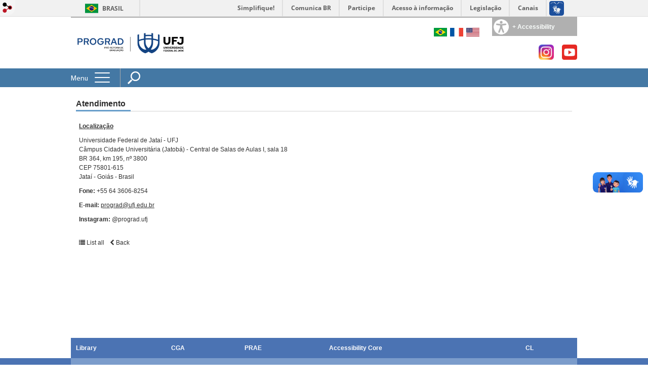

--- FILE ---
content_type: text/html; charset=utf-8
request_url: https://cograd.jatai.ufg.br/p/40312-atendimento?locale=en
body_size: 9318
content:

<!doctype html>
<html lang="en">
  <head>
    
    <title>Atendimento | PROGRAD UFJ</title>
    <meta charset="utf-8"/>
    <meta name="description" content="Pró-reitoria de Graduação da Universidade Federal de Jataí"/>
    <meta name="viewport" content="width=device-width, initial-scale=1">
    <!--[if lt IE 9]>
      <script src="//html5shim.googlecode.com/svn/trunk/html5.js"></script>
    <![endif]-->
    <meta name="csrf-param" content="authenticity_token" />
<meta name="csrf-token" content="Q1hcqB3a1cL+C2mC7n9Xeea7XbPnVse5xelWpQ6lFwUzhcPO7W0LXhoVYVizXK6Gddj9la2SqaHN+Y+XMJCOuQ==" />
    <meta property="og:title" content="Atendimento | PROGRAD UFJ" />

<meta property="og:site_name" content="PROGRAD UFJ" />
<meta property="og:url" content="https://cograd.jatai.ufg.br/p/40312-atendimento" />
<meta property="og:description" content="Localização
Universidade Federal de Jataí - UFJCâmpus Cidade Universitária (Jatobá) - Central de Salas de Aulas I, sala 18BR 364, km 195, nº 3800CEP 75801-615Jataí - Goiás - Brasil
Fone: +55 64 3606-8254
E-mail: prograd@ufj.edu.br
Instagram: @prograd.ufj" />
<meta property="og:locale" content="en" />

    <link rel="shortcut icon" type="image/x-icon" href="//files.cercomp.ufg.br/weby/assets/favicon-9a9bf20fac53da188e608eca938e48043347ae450ab68072747382dc616adcc7.ico" />
    <link rel="alternate" type="application/rss+xml" title="PROGRAD UFJ - RSS" href="https://cograd.jatai.ufg.br/feed" />
    <link rel="alternate" type="application/atom+xml" title="PROGRAD UFJ - ATOM" href="https://cograd.jatai.ufg.br/feed.atom" />
    <link href="//netdna.bootstrapcdn.com/twitter-bootstrap/2.3.2/css/bootstrap-combined.min.css" rel="stylesheet" media="screen">
    <link rel="stylesheet" media="screen" href="//files.cercomp.ufg.br/weby/assets/menu_accessibility-a08ca4dd38cea8b5eaade8d0bfd70368f1538a5f053d9784e5d17ac33c2dae48.css" /><link rel="stylesheet" media="screen" href="//files.cercomp.ufg.br/weby/assets/menu_i18n-06e63992a32305f7f686d61152aef93b22a73ca1f093298f30c0676cf038ced2.css" /><link rel="stylesheet" media="screen" href="//files.cercomp.ufg.br/weby/assets/search_box-588f831838817d69ce7611ae9af802593793ff3d1642c5a35d293c04a6fe0774.css" />
    <link rel="stylesheet" media="screen" href="//files.cercomp.ufg.br/weby/assets/webybar-5f6648178e05ddf4439b1b736c74e43b1a7a26e4d4ffe1445916ebc152b2fbb8.css" />
    <link rel="stylesheet" media="screen" href="//files.cercomp.ufg.br/weby/assets/weby-assets-4a873377bc93498c47498cf7566bf1da14127e9ed5c1e03fe2c9a97ebe680850.css" />
    <link rel="stylesheet" media="screen" href="//files.cercomp.ufg.br/weby/assets/ufg-8fddd07645b6d08e57a78b26be4b2462d2e042a689dffdb7f9e44c327cb05655.css" />
    
      <!-- PROGRAD UFJ (cograd) -->
  <style type="text/css">
        --blue: #0072b9;
    --white: #ffffff;
    --red: #e53935;
    --green: #7cb342;
    --purple: #8e24aa;
    --yellow: #ddbe26;
    --light-green: #abcc88;
    --light-purple: #b676c6;
    --light-yellow: #e5d277;
    --light-grey: #eeeeee;
    --dark-gray: #333333;
    --grey: #999999;
    --bg: #f2f2f2;
    --dark-red: #b21f1b;
    --dark-blue: #0063a0;
    --t-green: #9ccc65;
    --t-salmon: #e57373;
    --t-purple: #ba68c8;
    --t-yellow: #eeb628;
    --t-orange: #ffa726;
    --t-light-blue: #4fc3f7;
    --t-brown: #8d6e63;
    --t-blue: #73aed3;
    --gray-5: #1e1e1e;
    --gray-12: #2e2e2e;
    --gray-15: #353535;
    --light-blue: #66aad5;
    --gray-0: #121212;
    --c-matiz1-0: #66A9D5;
    --c-matiz1-1: #2673A4;
    --c-matiz1-2: #448EBE;
    --c-matiz1-3: #91C6E8;
    --c-matiz1-4: #C5E3F7;
    --c-matiz2-0: #7378DB;
    --c-matiz2-1: #363CB2;
    --c-matiz2-2: #5359C8;
    --c-matiz2-3: #9B9FEB;
    --c-matiz2-4: #CBCDF8;
    --c-matiz3-0: #62DCA1;
    --c-matiz3-1: #21B36D;
    --c-matiz3-2: #3FC987;
    --c-matiz3-3: #8DECBE;
    --c-matiz3-4: #C3F8DF;
    --matiz1-0: #BA184F;
    --matiz1-1: #730027;
    --matiz1-2: #960A39;
    --matiz1-3: #CC3D6D;
    --matiz1-4: #E26690;
    --matiz2-0: #D34A1B;
    --matiz2-1: #822100;
    --matiz2-2: #AA340B;
    --matiz2-3: #E76E45;
    --matiz2-4: #FF9773;
    --matiz3-0: #82138A;
    --matiz3-1: #500155;
    --matiz3-2: #68086F;
    --matiz3-3: #902E97;
    --matiz3-4: #A54EAB;
    --size-input1: 300px;
    --size-input2: 100px;
    --size-label1: 50px;
    --esp1: 10px 5px;
    --main-color: #e91e63;
    --sub-color: #ba184f;
    margin: 0;
    top: 0 !important;
    background-color: var(--bg);
    font-size: 20px;
    overflow-x: hidden;
  </style>




    
  </head>
  <body class="">
      <a id="weby_shortcut" title="Login" href="http://portais.ufg.br/login?back_url=https%3A%2F%2Fcograd.jatai.ufg.br%2Fp%2F40312-atendimento%3Flocale%3Den"><img src="//files.cercomp.ufg.br/weby/assets/weby-shortcut-1a5a9004da81162f034eff2fc7a06c396dfddb022021fd13958735cc25a4882f.png" /></a>

    <div class='first_place'>
      <div id="barra-brasil" style="background:#7F7F7F; height: 33px; padding:0 0 0 10px;display:block;">
  <ul id="menu-barra-temp" style="list-style:none;">
    <li style="display:inline; float:left;padding-right:10px; margin-right:10px; border-right:1px solid #EDEDED"><a href="http://brasil.gov.br" style="font-family:sans,sans-serif; text-decoration:none; color:white;">Portal do Governo Brasileiro</a></li>
    <li><a style="font-family:sans,sans-serif; text-decoration:none; color:white;" href="http://epwg.governoeletronico.gov.br/barra/atualize.html">Atualize sua Barra de Governo</a></li>
  </ul>
</div>

    </div>
    <div id="wrapper" >
      <header>
          <section class="menu_accessibility_component extended" id="component_40486">
  <div id="menu_accessibility_background">
    <nav class="menu_accessibility_extended accessibility_content" style="display: none;">
      <a class="close-accessibility" href="#">[x]</a>
      <ul id="accessibility_areas">
        <li class="accessibility_tools">
          <b> Accessibility Tools </b>
          <span class='accessibility_font'><a onclick="font_size_change(&quot;plus&quot;)" title=" Increase font size " href="#"><i class="fa fa-plus" aria-hidden="true"></i></a><a onclick="font_size_original()" title=" Change to default font size " href="#"><i class="fa fa-font" aria-hidden="true"></i></a><a onclick="font_size_change(&quot;minus&quot;)" title=" Decrease font size " href="#"><i class="fa fa-minus" aria-hidden="true"></i></a></span>
          <br />
          <span class="accessibility_color">
              <a class="contrast_normal" href="#">C</a><a class="contrast_blue" data-url="//files.cercomp.ufg.br/weby/assets/shared/contrast_blue-09a4eca9035dd750be01a156d600a4cc3efd121d5877f30424b373bb160458f9.css" href="#">C</a><a class="contrast_black" data-url="//files.cercomp.ufg.br/weby/assets/shared/contrast_black-5848c8228eb1abd6a0c78d9434f182f352ef23b541c467e82f68a492831ee79c.css" href="#">C</a><a class="contrast_yellow" data-url="//files.cercomp.ufg.br/weby/assets/shared/contrast_yellow-fe343162ede5c17d94dfdd4de146296669db61a2b20ba9f02a2d0658c03b2d2c.css" href="#">C</a>
          </span>
        </li>
        <li class="accessibility_keys">
          <b> Access Keys </b>
          <p>CTRL + h or  ALT + h - Homepage </p>
          <a href="https://cograd.jatai.ufg.br/" accesskey="h"></a>
          <p>CTRL + c or  ALT + c - Go to Content </p>
          <a href="#content" accesskey="c"></a>
          <p>CTRL + s or  ALT + s - Focus on Search Field </p>
          <a href="#search" accesskey="s"></a>
          <p>CTRL + i or  ALT + i - Contact Information </p>
          <a href="/feedback" accesskey="i"></a>
          <p>CTRL + a or  ALT + a - Details Access Key </p>
          <a href="http://acessibilidade.ufg.br" target="_blank" accesskey="a"></a>
        </li>
        <li class="accessibility_options">
          <p><strong>Softwares for the visually impaired</strong></p>
<p><a href="http://baixe.net/download/1181/nitrous-voice-flux/" target="_blank">Nitrous Voice Flux</a></p>
<p><a href="http://intervox.nce.ufrj.br/dosvox/" target="_blank">Dosvox</a></p>
<p><strong>Related Links</strong></p>
<p><a href="http://acessibilidade.ufg.br/" target="_blank">UFG Accessibility Center</a></p>
<p><a href="http://nta.medialab.ufg.br/" target="_blank">UFG Assistive Technology Center</a></p>
        </li>
      </ul>
    </nav>
  </div>
  <div class="accessibility_content">
    <div id="accessibility_border"></div>
    <div id="accessibility_button">
      <label><img src="//files.cercomp.ufg.br/weby/assets/components/accessibility-icon-5d40abd977b5af794fe8f3d57f5d2e84276970e2a527c12caa37bed39a074a28.png" /><b> + Accessibility </b></label>
    </div>
  </div>
</section>


<section class="components_group_component cabecalho" id="component_40487">
  <div class="components_group_component logos" id="component_40488">
  <figure class="image_component ufglogo has-image" id="component_40490">
      <a target="_self" title="Home page" href="/"><img alt="assinatura-PROGRAD-site" style="width:220px; height:100px; " src="https://files.cercomp.ufg.br/weby/up/388/m/assinatura-PROGRAD-site.png?1720783409" /></a>
</figure>
</div><div class="components_group_component infoheader" id="component_40491">
  
<nav class="menu_i18n_component right" id="component_40492">
      <a class="locale-link" data-locale="pt-BR" href="/p/40312-atendimento?locale=pt-BR"><img title=" Portuguese (Brazil) " class="flag" src="//files.cercomp.ufg.br/weby/assets/flags/brasil-5e540161c2d276dc5d8903842b30aa53c6c173f74d924932f69d237231386178.svg" /></a>
      <a class="locale-link" data-locale="fr" href="/p/40312-atendimento?locale=fr"><img title=" French " class="flag" src="//files.cercomp.ufg.br/weby/assets/flags/franca-a2cecd359791dc0c3e4f57282a757190e0c5d5a653747c44c884adcd8307e2ba.svg" /></a>
      <a class="locale-link" data-locale="en" href="/p/40312-atendimento?locale=en"><img title=" English " class="flag" src="//files.cercomp.ufg.br/weby/assets/flags/estados-unidos-c7fa500603328b8809f48c23bd76206bbc4ef898060125ac98465371137a62b8.svg" /></a>
</nav>
<div class="components_group_component redesocial" id="component_40493">
  <figure class="image_component twitter has-image" id="component_89268">
      <a target="_blank" title="Instagram" href="https://www.instagram.com/prograd.ufj/"><img alt="Instagram" style="" aria-hidden="true" src="https://files.cercomp.ufg.br/weby/up/388/o/logoInstagram.png?1637342020" /></a>
</figure><figure class="image_component youtube has-image" id="component_40496">
      <a target="_blank" title="Youtube" href="https://www.youtube.com/c/Comunica%C3%A7%C3%A3oUFJ"><img alt="YouTube" style="" aria-hidden="true" src="https://files.cercomp.ufg.br/weby/up/388/o/logoYT.png?1637342188" /></a>
</figure>
</div>
</div>
</section><section class="components_group_component menu-bar" id="component_40497">
  <div class="components_group_component menu-box" id="component_40498">
  <nav class="menu_component " id="component_40499">
    <div class="menu-head">
      <span>Menu</span>
      <button class="hamburger hamburger--spin-r" type="button">
        <span class="hamburger-box">
          <span class="hamburger-inner"></span>
        </span>
      </button>
    </div>
    <div class="menu-panel">
      <ul class="menu-res expanded hamburger-menu" role="menu"><li id="menu_item_55978" class="sub"><a role="button" title="Menu item that directs to information regarding PROGRAD&#39;s objectives and operation" target="_blank" class="empty-href skiptranslate" href="javascript:void(0);">PROGRAD Institutional</a><ul class="menu-res submenu"><li id="menu_item_40771" class=""><a title="" target="" class="skiptranslate" href="/p/23151-apresentacao">Presentation</a></li><li id="menu_item_40780" class=""><a title="" target="" class="skiptranslate" href="/p/23150-organograma-e-equipe">Team</a></li><li id="menu_item_69539" class=""><a title="" target="" class="" href="https://cograd.jatai.ufg.br/p/49221-secretaria-executiva">Secretaria Administrativa</a></li><li id="menu_item_69851" class="sub"><a role="button" title="" target="" class="empty-href" href="javascript:void(0);">Diretoria de Desenvolvimento Acadêmico</a><ul class="menu-res submenu"><li id="menu_item_69852" class="sub"><a title="" target="" class="" href="https://cograd.jatai.ufg.br/p/49432-coordenacao-de-curriculo-e-avaliacao">Coordenação de Currículo, Avaliação e Revalidação de Diplomas</a><ul class="menu-res submenu"><li id="menu_item_74072" class=""><a title="" target="" class="" href="https://cograd.jatai.ufg.br/p/53119-ppcs-com-processos-abertos-e-em-andamento-na-prograd">Projetos Pedagógicos de Curso (PPC) com processos abertos e em andamento na Prograd</a></li></ul></li><li id="menu_item_69861" class=""><a title="" target="" class="" href="https://cograd.jatai.ufg.br/p/49443-coordenacao-de-estagios-dos-bacharelados">Coordenação de Estágios e Programas dos Bacharelados</a></li><li id="menu_item_69860" class=""><a title="" target="" class="" href="https://cograd.jatai.ufg.br/p/49442-coordenacao-de-estagios-da-licenciatura">Coordenação de Estágios e Projetos da Licenciatura</a></li></ul></li><li id="menu_item_69855" class="sub"><a role="button" title="" target="" class="empty-href" href="javascript:void(0);">Diretoria de Ensino </a><ul class="menu-res submenu"><li id="menu_item_69858" class="sub"><a title="" target="" class="" href="https://cograd.jatai.ufg.br/p/49441-coordenacao-de-acompanhamento-ao-discente-e-nivelamento">Coordenação de Acompanhamento  Discente e Nivelamento</a><ul class="menu-res submenu"><li id="menu_item_75139" class=""><a title="" target="" class="" href="/p/54052-edital-programa-principio">Edital 2025</a></li></ul></li><li id="menu_item_76731" class=""><a title="" target="" class="" href="https://cograd.jatai.ufg.br/p/38054-programa-de-mobilidade-academica">Coordenação de Mobilidade, Monitoria e Projetos de Ensino</a></li><li id="menu_item_69856" class=""><a title="" target="" class="" href="https://cograd.jatai.ufg.br/p/49436-coordenacao-de-formacao-pedagogica-continuada-e-apoio-didatico">Coordenação de Formação Continuada e Apoio Didático</a></li></ul></li><li id="menu_item_64675" class=""><a title="" target="" class="" href="/p/44303-nucleo-de-estudos-afro-brasileiros-e-indigenas-neabi">Núcleo de Estudos Afro-brasileiros e Indígenas - NEABI</a></li><li id="menu_item_42639" class=""><a title="" target="" class="skiptranslate" href="/p/24690-mapa-da-localizacao-da-prograd">PROGRAD Localization</a></li><li id="menu_item_74262" class=""><a title="Política de Privacidade e Termo de uso de dados" target="" class="" href="https://files.cercomp.ufg.br/weby/up/388/o/Termo_Uso_Politica_Privacidade_Quest_SocEco_Discentes.docx.pdf">Política de Privacidade e Termo de uso de dados</a></li><li id="menu_item_78843" class=""><a title="" target="" class="" href="/p/57272-processos-prograd">Processos</a></li></ul></li><li id="menu_item_43523" class="sub"><a role="button" title="" target="" class="empty-href skiptranslate" href="javascript:void(0);">Classroom location</a><ul class="menu-res submenu"><li id="menu_item_64528" class=""><a title="" target="" class="" href="https://files.cercomp.ufg.br/weby/up/388/o/Capacidade_das_salas_de_aulas.pdf">Capacidade das Salas de Aulas</a></li><li id="menu_item_43713" class=""><a title="" target="" class="skiptranslate" href="/p/25668-localizacao-da-universidade-federal-de-jatai-na-cidade">Mapping of UFJ in Jataí city</a></li><li id="menu_item_43821" class="sub"><a role="button" title="" target="" class="empty-href skiptranslate" href="javascript:void(0);">Mapping the Riachuelo Unit</a><ul class="menu-res submenu"><li id="menu_item_43722" class=""><a title="" target="" class="skiptranslate" href="/p/25534-mapeamento-das-salas-na-unidade-riachuelo">Classroom mapping at the Riachuelo unit</a></li><li id="menu_item_43822" class=""><a title="" target="" class="skiptranslate" href="/p/25728-mapeamento-detalhado-da-unidade-riachuelo">Detailed Mapping of the Riachuelo Unit</a></li></ul></li><li id="menu_item_43723" class=""><a title="" target="" class="skiptranslate" href="/p/25363-mapeamento-das-salas-de-aula-no-campus-jatoba">Classroom mapping at Jatobá unit</a></li></ul></li><li id="menu_item_40764" class="sub"><a role="button" title="" target="" class="empty-href skiptranslate" href="javascript:void(0);">Academic Information</a><ul class="menu-res submenu"><li id="menu_item_40784" class=""><a title="" target="" class="skiptranslate" href="https://prograd.ufg.br/p/7401-avaliacao-dos-cursos-de-graduacao">Undergraduate Course Evaluation (PROGRAD UFG)</a></li><li id="menu_item_60852" class=""><a title="" target="" class="" href="https://cga.jatai.ufg.br/">CGA - Centro de Gestão Acadêmica</a></li><li id="menu_item_58337" class=""><a title="Espaço em que se destina a publicação de documentos importantes referentes aos semestres letivos da UFJ" target="" class="" href="https://cograd.jatai.ufg.br/p/40603-semestres-letivos-vigente-e-anteriores">Calendários Acadêmicos - Vigente e Anteriores</a></li><li id="menu_item_62704" class=""><a title="" target="" class="" href="https://cograd.jatai.ufg.br/p/42338-contato-das-coordenacoes-dos-cursos">Contato das Coordenações dos Cursos</a></li><li id="menu_item_43524" class=""><a title="" target="" class="skiptranslate" href="/p/25452-informacoes-academicas-obrigatorias-no-site-do-curso">Mandatory academic information on the course website</a></li><li id="menu_item_44884" class="sub"><a role="button" title="" target="" class="empty-href skiptranslate" href="javascript:void(0);">Pedagogical Course Project</a><ul class="menu-res submenu"><li id="menu_item_55662" class=""><a title="Lista com documentos para orientação na elaboração do PPC" target="_blank" class="" href="/p/26710-projeto-pedagogico-de-curso">Documentos para orientação na elaboração do PPC</a></li><li id="menu_item_55663" class=""><a title="Lista dos Projetos Pedagógicos dos Cursos de Graduação da UFJ" target="" class="" href="/p/35197-projetos-pedagogicos-dos-cursos-de-graduacao-da-ufj">Projetos Pedagógicos dos Cursos de Graduação da UFJ</a></li></ul></li><li id="menu_item_40782" class="sub"><a role="button" title="" target="" class="empty-href skiptranslate" href="javascript:void(0);">Undergraduate Regulations</a><ul class="menu-res submenu"><li id="menu_item_43415" class=""><a title="" target="" class="skiptranslate" href="/p/25369-exclusao">Exclusion</a></li><li id="menu_item_64948" class=""><a title="" target="_blank" class="" href="https://files.cercomp.ufg.br/weby/up/159/o/Instru%C3%A7%C3%A3o_Normativa_n._01-2018_-_Minuta_de_altera%C3%A7%C3%A3o_fluxo_pr%C3%A9-requisito.pdf">Instrução Normativa Nº 01/2018R </a></li><li id="menu_item_40783" class=""><a title="" target="" class="skiptranslate" href="https://files.cercomp.ufg.br/weby/up/388/o/Resolucao_CEPEC_2022_1791.pdf">RGCG</a></li><li id="menu_item_56386" class=""><a title="Regras de adaptação ao RRGCG enquanto durar situação de pandemia da Covid-19" target="_blank" class="" href="https://files.cercomp.ufg.br/weby/up/388/o/Resolu%C3%A7%C3%A3o._006.2021._Franqueamento.RGCG.Aprovada.14.04.2021_%281%29.pdf">Regras de adaptação ao RRGCG enquanto durar situação de pandemia da Covid-19</a></li></ul></li><li id="menu_item_64622" class=""><a title="" target="" class="" href="https://files.cercomp.ufg.br/weby/up/388/o/termo_adesao_25282_UFJ-Final.pdf">SISU 2026 - Termo de Adesão</a></li><li id="menu_item_42115" class=""><a title="Academic Process Flowcharts (CGA)" target="" class="skiptranslate" href="https://cga.jatai.ufg.br/p/35260-servicos-procedimentos-do-cga-graduacao">Academic Process Flowcharts (CGA)</a></li><li id="menu_item_50469" class=""><a title="Flowcharts of Academic Processes that are processed at some point in the Pro-Rectory of Graduation (PROGRAD)" target="" class="skiptranslate" href="/p/30722-fluxogramas-dos-processos-academicos-prograd">Academic Process Flowcharts (PROGRAD)</a></li><li id="menu_item_78842" class=""><a title="" target="" class="" href="/p/57266-tutoriais">Tutoriais</a></li><li id="menu_item_80271" class=""><a title="" target="_blank" class="" href="https://calculadora-ip.ufj.edu.br/">Calculadora de Índice de Prioridade</a></li><li id="menu_item_80272" class=""><a title="" target="_blank" class="" href="https://egresso.ufj.edu.br/">Portal do Egresso (em construção)</a></li></ul></li><li id="menu_item_64360" class="sub"><a role="button" title="" target="" class="empty-href" href="javascript:void(0);">Dados e Indicadores</a><ul class="menu-res submenu"><li id="menu_item_45610" class=""><a title="Contains statistics about the undergraduate courses of UFJ" target="" class="skiptranslate" href="/p/27196-dados-e-indicadores-da-graduacao">Undergraduate Data and Indicators</a></li></ul></li><li id="menu_item_40766" class="sub"><a role="button" title="" target="" class="empty-href skiptranslate" href="javascript:void(0);">Undergraduate Programs</a><ul class="menu-res submenu"><li id="menu_item_40817" class="sub"><a title="" target="_blank" class="skiptranslate" href="/p/38054-programa-de-mobilidade-academica">Academic Mobility Programs</a><ul class="menu-res submenu"><li id="menu_item_61263" class=""><a title="" target="" class="" href="/p/41018-requisitos-e-informacoes-para-estudantes-da-ufj">Requisitos e Informações para Estudantes da UFJ</a></li><li id="menu_item_61264" class=""><a title="" target="" class="" href="/p/41019-requisitos-e-informacoes-para-estudantes-externos-a-ufj">Requisitos e Informações para Estudantes Externos a UFJ</a></li></ul></li><li id="menu_item_40871" class=""><a title="" target="" class="skiptranslate" href="/p/23207-prolicen">Bachelor&#39;s Degree Program (PROLICEN)</a></li><li id="menu_item_78841" class="sub"><a role="button" title="" target="" class="empty-href" href="javascript:void(0);">Programa de Formação Docente</a><ul class="menu-res submenu"><li id="menu_item_74049" class="sub"><a role="button" title="" target="" class="empty-href" href="javascript:void(0);">Programa Vaga-lume</a><ul class="menu-res submenu"><li id="menu_item_74353" class=""><a title="" target="_blank" class="" href="https://sites.google.com/ufj.edu.br/programa-vaga-lume/in%C3%ADcio">Página Inicial</a></li><li id="menu_item_76509" class=""><a title="" target="" class="" href="/p/55180-palestra-avaliacao-como-instrumento-estrategico-didatico-e-diagnostico-no-contexto-da-pratica">Eventos</a></li></ul></li></ul></li><li id="menu_item_40795" class=""><a title="" target="_blank" class="skiptranslate" href="https://monitoria.jatai.ufg.br/">Monitoring Program</a></li><li id="menu_item_47724" class="sub"><a title="" target="_blank" class="skiptranslate" href="https://petenfermagem.jatai.ufg.br/p/6485-objetivo">Tutorial Education Program (PET)</a><ul class="menu-res submenu"><li id="menu_item_47725" class=""><a title="" target="_blank" class="skiptranslate" href="https://petenfermagem.jatai.ufg.br/">PET - Nursing</a></li><li id="menu_item_75018" class=""><a title="" target="" class="" href="https://saude.jatai.ufg.br/n/124492-pet-saude-interprofissionalidade">PET - Saúde</a></li></ul></li><li id="menu_item_40803" class=""><a role="button" title="" target="" class="empty-href skiptranslate" href="javascript:void(0);">Inclusion and Permanence Program (UFGincludes)</a></li><li id="menu_item_40767" class=""><a title="" target="" class="skiptranslate" href="https://estagios.jatai.ufg.br/">Internship</a></li><li id="menu_item_76795" class="sub"><a title="" target="_blank" class="" href="https://sites.google.com/view/programaprincipioufj/in%C3%ADcio?authuser=0">Programa de Nivelamento - Programa Princípio</a><ul class="menu-res submenu"><li id="menu_item_76796" class=""><a title="" target="" class="" href="https://cograd.jatai.ufg.br/p/54052-edital-programa-principio">Edital - Programa Princípio</a></li></ul></li><li id="menu_item_49795" class="sub"><a title="" target="" class="skiptranslate" href="/p/53518-programa-institucional-de-bolsas-de-iniciacao-a-docencia">Institutional Program of Teaching Initiation Grants (PIBID)</a><ul class="menu-res submenu"><li id="menu_item_74532" class=""><a title="" target="" class="" href="/p/53520-equipe-pibid">Equipe</a></li><li id="menu_item_64205" class=""><a title="" target="" class="" href="https://cograd.jatai.ufg.br/p/43667-editais-programa-institucional-de-bolsa-de-iniciacao-a-docencia-pibid">Editais</a></li><li id="menu_item_74531" class=""><a title="" target="" class="" href="/p/53521-subprojetos-pibid">Subprojetos</a></li><li id="menu_item_74533" class=""><a title="" target="" class="" href="/p/53522-acoes-e-resultados-pibid">Ações e Resultados</a></li><li id="menu_item_74534" class=""><a title="" target="" class="" href="/p/53523-eventos-e-galeria-pibid">Eventos e Galeria</a></li><li id="menu_item_74535" class=""><a title="" target="" class="" href="/p/53524-contato-pibid">Contato</a></li></ul></li><li id="menu_item_80733" class=""><a title="" target="" class="" href="/p/50591-processo-seletivo-simplificado-de-preceptores-para-o-programa-de-preceptoria-do-curso-de-medicina-da-ufj">Programa de Preceptoria do Curso de Medicina da UFJ</a></li><li id="menu_item_64707" class=""><a title="" target="" class="" href="https://cograd.jatai.ufg.br/p/44357-claa-comite-local-de-acompanhamento-e-avaliacao-pet-enfermagem">Comitê Local de Acompanhamento e Avaliação (CLAA) - Programa de Educação Tutorial (PET) - UFJ</a></li></ul></li><li id="menu_item_46468" class="sub"><a role="button" title="" target="" class="empty-href skiptranslate" href="javascript:void(0);">Undergraduate Chamber</a><ul class="menu-res submenu"><li id="menu_item_76806" class="sub"><a role="button" title="" target="" class="empty-href" href="javascript:void(0);">Reuniões </a><ul class="menu-res submenu"><li id="menu_item_80741" class=""><a title="" target="" class="" href="/p/59177-cg-2026">Atas e Calendários de reuniões em 2026</a></li><li id="menu_item_74687" class=""><a title="" target="" class="" href="/p/52535-cg-2025">Atas e Calendário de  reuniões em 2025</a></li><li id="menu_item_76805" class=""><a title="" target="" class="" href="/p/49050-cg-2024">Atas e Calendário de  reuniões de  2024</a></li><li id="menu_item_76807" class=""><a title="" target="" class="" href="/p/45031-cg-2023">Atas e Calendário de  reuniões de  2023</a></li><li id="menu_item_76808" class=""><a title="" target="" class="" href="/p/40601-csg-2022">Atas e Calendário de  reuniões de  2022</a></li><li id="menu_item_76809" class=""><a title="" target="" class="" href="/p/27622-csg-2021">Atas e Calendário de  reuniões de  2021</a></li><li id="menu_item_46886" class=""><a title="" target="" class="skiptranslate" href="/p/27924-atas">Minutes of meetings</a></li></ul></li></ul></li><li id="menu_item_54339" class=""><a title="" target="" class="skiptranslate" href="https://cograd.jatai.ufg.br/p/34048-resolucoes">Resolutions</a></li><li id="menu_item_64314" class=""><a title="" target="" class="" href="https://cograd.jatai.ufg.br/p/43782-documentos-da-ufj">Documentos da UFJ</a></li><li id="menu_item_74085" class=""><a role="button" title="" target="" class="empty-href" href="javascript:void(0);">Consulta Pública </a></li><li id="menu_item_61303" class="sub"><a role="button" title="" target="" class="empty-href" href="javascript:void(0);">Eventos</a><ul class="menu-res submenu"><li id="menu_item_74030" class=""><a title="" target="" class="" href="/p/53087-eventos-ufj-2025">2025</a></li><li id="menu_item_69486" class=""><a title="" target="" class="" href="https://cograd.jatai.ufg.br/p/49181-eventos-ufj-2024">2024</a></li><li id="menu_item_68334" class=""><a title="" target="" class="" href="https://cograd.jatai.ufg.br/p/48148-eventos-ufj-2023">2023</a></li><li id="menu_item_61388" class=""><a title="" target="" class="" href="/p/41055-eventos-2022">2022</a></li><li id="menu_item_61414" class=""><a title="" target="" class="" href="/p/41173-eventos-2021">2021</a></li><li id="menu_item_61415" class=""><a title="" target="" class="" href="/p/41214-eventos-2020">2020</a></li></ul></li><li id="menu_item_60757" class="current_page"><a title="" target="" class="" href="/p/40312-atendimento">Atendimento</a></li></ul>
    </div>
</nav>
<div class="search_box_component left" style="width: 340px;" id="component_40501">
  <form class="form_search" action="/search" accept-charset="UTF-8" method="get"><input name="utf8" type="hidden" value="&#x2713;" />
    <input type="search" name="search" id="search" placeholder=" Search " />
      <input type="submit" name="commit" value=" Search " data-disable-with=" Search " />
</form></div>

</div>
</section>
        <div class="clear"> </div>
      </header>
      <section id="content">
        <div class="container">
<article class="page-show">
  
  <header>
      <h1>Atendimento</h1>
  </header>
    <div class="page-details details">
    </div>
  
  <div class="body" class="">
  <p><span style="text-decoration: underline;"><strong>Localização</strong></span></p>
<p>Universidade Federal de Jataí - UFJ<br />Câmpus Cidade Universitária (Jatobá) - Central de Salas de Aulas I, sala 18<br />BR 364, km 195, nº 3800<br />CEP 75801-615<br />Jataí - Goiás - Brasil</p>
<p><strong>Fone:</strong> +55 64 3606-8254</p>
<p><strong>E-mail:</strong> <a href="mailto:prograd@ufj.edu.br">prograd@ufj.edu.br</a></p>
<p><strong>Instagram:</strong> @prograd.ufj</p>
</div>


  
  <div style="margin-top: 8px;" class="actions">
    
      <a href="/pages"><i class="fa fa-list" aria-hidden="true"></i>  List all </a>
      <a href="javascript:history.back()"><i class="fa fa-chevron-left" aria-hidden="true"></i>  Back </a>
  </div>
</article>
</div>
      </section>
    </div>
    <footer>
      <nav class="menu_component rodape" id="component_40507">
    <ul class="menu-res expanded" role="menu"><li id="menu_item_46541" class=""><a title="" target="_blank" class="skiptranslate" href="https://bibliotecas.jatai.ufg.br/">Library</a></li><li id="menu_item_46545" class=""><a title="" target="" class="skiptranslate" href="https://cga.jatai.ufg.br/">CGA</a></li><li id="menu_item_46549" class=""><a title="" target="" class="skiptranslate" href="https://ccom.jatai.ufg.br/">PRAE</a></li><li id="menu_item_46550" class=""><a title="" target="" class="skiptranslate" href="https://nai.jatai.ufg.br/">Accessibility Core</a></li><li id="menu_item_46547" class=""><a title="" target="" class="skiptranslate" href="https://cl.jatai.ufg.br/">CL</a></li></ul>
</nav>
<section class="components_group_component footer" id="component_40508">
  <div class="components_group_component rodape" id="component_40509">
  <figure class="image_component logo-branca has-image" id="component_40510">
      <a target="_self" href="http://www.ufg.br/n/64596-a-marca-da-ufg"><img alt="verticalNegativa_sd" title="verticalNegativa_sd" style="" src="https://files.cercomp.ufg.br/weby/up/388/l/PNG_VERTICAL_NEGATIVA_SEM_DESCRITOR.png?1719837740" /></a>
</figure><div class="text_component endereco" id="component_107572">
   <p><a href="https://portalufj.jatai.ufg.br/"><strong>UFJ - UNIVERSIDADE FEDERAL DE JATAÍ</strong></a></p>
<p><strong>REITOR</strong><br /><span>Prof. Dr. Christiano Peres Coelho</span><br /><br /><strong>VICE-REITORA</strong><br /><span>Profa. Dra. Alana Flávia Romani</span></p>
<h4> </h4>
</div>
<div class="text_component contato" id="component_40512">
   <h4>Câmpus Jatobá<br />BR 364, km 195, nº 3800<br />CEP 75801-615</h4>
<h4>Câmpus Riachuelo<br />Rua Riachuelo, nº 1530<br />Setor Samuel Grahan<br />CEP 75804-020</h4>
</div>
<div class="text_component mais_informacao" id="component_40513">
   <p><strong>E-mail:</strong></p>
<p><a href="mailto:prograd@ufj.edu.br">prograd@ufj.edu.br</a></p>
<p><strong>Telefone:</strong></p>
<p>(64) 3606 8254</p>
</div>

</div>
</section><section class="blank_component " id="component_40514"></section>
    </footer>

    <script src="//files.cercomp.ufg.br/weby/assets/base-7d1e002559959ecfa80acc89fff49e8acf6b79e7d3376ed8cc1f1e64be62d3d5.js"></script>
    <script src="//netdna.bootstrapcdn.com/twitter-bootstrap/2.3.2/js/bootstrap.min.js"></script>
      <script defer="defer" async="async" src="//barra.brasil.gov.br/barra.js" type="text/javascript"></script>
<script src="//files.cercomp.ufg.br/weby/assets/show-22e5db160cd54185f1184b68589f7e1591f7c7c6256041e08d936e13b375a460.js"></script><script src="//files.cercomp.ufg.br/weby/assets/changeContrast-6eb2f5ffd73aa3aed2f2b026fd3cd2e8b6c6b4c72094d2fa54b976bcdc543020.js"></script><script src="//files.cercomp.ufg.br/weby/assets/search_action-f5db909a939074bf3312b935d3028ca99704739dc4c5aa967fcc268c83228f3a.js"></script>      <div class="mobile-menu">
</div>

    <script type="text/javascript">
      $(document).ready(function(){
        // expand menu
        $(".menu-head").click(function() {
          var $menu = $('.menu-panel');
          var $hamburger = $($(this).find('.hamburger'));
          // Toggle class "is-active"
          if ($hamburger.hasClass('is-active')){
            $hamburger.removeClass('is-active');
            $menu.slideUp(200);
          }else{
            $hamburger.addClass('is-active');
            $menu.slideDown(200);
          }
          return false;
        });

        $('.form_search input[type=submit]').click(function(ev){
          ev.preventDefault();

          $(this).parents('.form_search').find('#search').toggleClass('show-input');

          return false;
        });

        $('#search').keydown(function(ev){
          if (ev.which == 13 || ev.keyCode == 13) {
            $(this).closest('form').submit();
            return false;
          }
        })

        var $menuBar = $('.menu-bar'),
            $accessibility = $('.menu_accessibility_component.extended');
        var initialMenuTop = $menuBar.offset().top;
        $(window).scroll(function(){
          if ($(this).width() < 768) return;
          if ($(this).scrollTop() > initialMenuTop){
            $menuBar.addClass('fixed');
            $accessibility.addClass('fixed');
          }else{
            $menuBar.removeClass('fixed');
            $accessibility.removeClass('fixed');
          }
        });

        $('.mobile-menu').on('click', '.menu', function(){
            $('.menu-panel').toggleClass('open-fixed');
        });
      });
    </script>
  </body>
</html>
